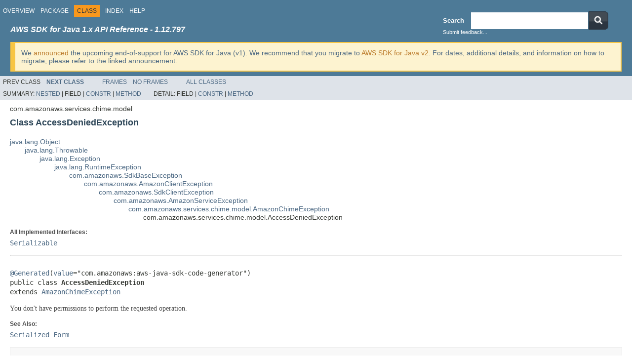

--- FILE ---
content_type: text/html
request_url: https://docs.aws.amazon.com/AWSJavaSDK/latest/javadoc/com/amazonaws/services/chime/model/AccessDeniedException.html
body_size: 4893
content:
<!DOCTYPE HTML PUBLIC "-//W3C//DTD HTML 4.01 Transitional//EN" "http://www.w3.org/TR/html4/loose.dtd">
<!-- NewPage -->
<html lang="en">
<head>
<!-- Generated by javadoc (1.8.0_472) on Mon Dec 29 23:12:58 UTC 2025 -->
<meta http-equiv="Content-Type" content="text/html; charset=UTF-8">
<title>AccessDeniedException (AWS SDK for Java - 1.12.797)</title>
<meta name="date" content="2025-12-29">
<link rel="stylesheet" type="text/css" href="../../../../../JavaDoc.css" title="Style">
<script type="text/javascript" src="../../../../../script.js"></script>
</head>
<body>
<script type="text/javascript"><!--
    try {
        if (location.href.indexOf('is-external=true') == -1) {
            parent.document.title="AccessDeniedException (AWS SDK for Java - 1.12.797)";
        }
    }
    catch(err) {
    }
//-->
var methods = {"i0":10,"i1":10,"i2":10,"i3":10};
var tabs = {65535:["t0","All Methods"],2:["t2","Instance Methods"],8:["t4","Concrete Methods"]};
var altColor = "altColor";
var rowColor = "rowColor";
var tableTab = "tableTab";
var activeTableTab = "activeTableTab";
</script>
<noscript>
<div>JavaScript is disabled on your browser.</div>
</noscript>
<!-- ========= START OF TOP NAVBAR ======= -->
<div class="topNav"><a name="navbar.top">
<!--   -->
</a>
<div class="skipNav"><a href="#skip.navbar.top" title="Skip navigation links">Skip navigation links</a></div>
<a name="navbar.top.firstrow">
<!--   -->
</a>
<ul class="navList" title="Navigation">
<li><a href="../../../../../overview-summary.html">Overview</a></li>
<li><a href="package-summary.html">Package</a></li>
<li class="navBarCell1Rev">Class</li>
<li><a href="../../../../../index-all.html">Index</a></li>
<li><a href="../../../../../help-doc.html">Help</a></li>
</ul>
<div class="aboutLanguage"><!-- This should be the first script -->                   <script type="text/javascript" src="/assets/js/awsdocs-boot.js"></script>                   <div>                       <!-- BEGIN-SECTION -->                       <div id="divsearch" class="divsearch">                           <span id="lblsearch" for="searchQuery">                               <label>Search</label>                           </span>                            <form id="nav-search-form" target="_parent" method="get" action="https://docs.aws.amazon.com/search/doc-search.html#facet_doc_guide=API+Reference&facet_doc_product=AWS+SDK+for+Java">                               <div id="nav-searchfield-outer" class="nav-sprite">                                   <div class="nav-searchfield-inner nav-sprite">                                       <div id="nav-searchfield-width">                                           <input id="nav-searchfield" name="searchQuery">                                           </div>                                       </div>                                   </div>                                   <div id="nav-search-button" class="nav-sprite">                                       <button type="submit" style="border: 0;background: transparent;padding: 0;">                                           <img src="https://docs.aws.amazon.com/AWSJavaSDK/latest/javadoc/resources/search-button.png" width="40" height="37" alt="submit">                                       </button>                                   </div>                                       <input name="searchPath" type="hidden" value="documentation-guide" />                                       <input name="this_doc_product" type="hidden" value="AWS SDK for Java" />                                       <input name="this_doc_guide" type="hidden" value="API Reference" />                                       <input name="doc_locale" type="hidden" value="en_us" />                                   </form>                                   <a id="go_cti" target="_blank">Submit feedback...</a>                               </div>                               <!-- END-SECTION -->                                <div class="headline-section">                                   <h3>AWS SDK for Java 1.x API Reference - 1.12.797</h3>                               </div>                                <script type="text/javascript">                                   window.onload = function(){                                   /* Dynamically add feedback links */                                   var javadoc_root_name = "/javadoc/";                                   var javadoc_path = location.href.substring(0, location.href.lastIndexOf(javadoc_root_name) + javadoc_root_name.length);                                   var file_path = location.href.substring(location.href.lastIndexOf(javadoc_root_name) + javadoc_root_name.length);                                   var sdk_name = encodeURI("AWS SDK for Java");                                   var encoded_path = encodeURI(location.href);                                    var feedback_tellmore_url = "https://docs-feedback.aws.amazon.com/feedback.jsp?hidden_service_name=" + sdk_name + "&topic_url=" + encoded_path;                                    if(file_path != "overview-frame.html") {                                   document.getElementById("go_cti").setAttribute("href", feedback_tellmore_url);                                   } else {                                   document.getElementById("feedback-section").outerHTML = "AWS SDK for Java";                                   document.getElementById("divsearch").outerHTML = "";                                   }                                   };                               </script>                               <!-- END-FEEDBACK-SECTION -->                            </div>                           <div class="v1-deprecation-banner">                   We <a href="https://aws.amazon.com/blogs/developer/announcing-end-of-support-for-aws-sdk-for-java-v1-x-on-december-31-2025/" target="_blank">announced</a>                               the upcoming end-of-support for AWS SDK for Java (v1).                               We recommend that you migrate to <a                               href="https://docs.aws.amazon.com/sdk-for-java/latest/developer-guide/home.html" target="_blank">AWS SDK for Java v2</a>. For dates, additional details,                               and information on how to migrate, please refer to the linked announcement.                             </div></div>
</div>
<div class="subNav">
<ul class="navList">
<li>Prev&nbsp;Class</li>
<li><a href="../../../../../com/amazonaws/services/chime/model/Account.html" title="class in com.amazonaws.services.chime.model"><span class="typeNameLink">Next&nbsp;Class</span></a></li>
</ul>
<ul class="navList">
<li><a href="../../../../../index.html?com/amazonaws/services/chime/model/AccessDeniedException.html" target="_top">Frames</a></li>
<li><a href="AccessDeniedException.html" target="_top">No&nbsp;Frames</a></li>
</ul>
<ul class="navList" id="allclasses_navbar_top">
<li><a href="../../../../../allclasses-noframe.html">All&nbsp;Classes</a></li>
</ul>
<div>
<script type="text/javascript"><!--
  allClassesLink = document.getElementById("allclasses_navbar_top");
  if(window==top) {
    allClassesLink.style.display = "block";
  }
  else {
    allClassesLink.style.display = "none";
  }
  //-->
</script>
</div>
<div>
<ul class="subNavList">
<li>Summary:&nbsp;</li>
<li><a href="#nested.classes.inherited.from.class.com.amazonaws.AmazonServiceException">Nested</a>&nbsp;|&nbsp;</li>
<li>Field&nbsp;|&nbsp;</li>
<li><a href="#constructor.summary">Constr</a>&nbsp;|&nbsp;</li>
<li><a href="#method.summary">Method</a></li>
</ul>
<ul class="subNavList">
<li>Detail:&nbsp;</li>
<li>Field&nbsp;|&nbsp;</li>
<li><a href="#constructor.detail">Constr</a>&nbsp;|&nbsp;</li>
<li><a href="#method.detail">Method</a></li>
</ul>
</div>
<a name="skip.navbar.top">
<!--   -->
</a></div>
<!-- ========= END OF TOP NAVBAR ========= -->
<!-- ======== START OF CLASS DATA ======== -->
<div class="header">
<div class="subTitle">com.amazonaws.services.chime.model</div>
<h2 title="Class AccessDeniedException" class="title">Class AccessDeniedException</h2>
</div>
<div class="contentContainer">
<ul class="inheritance">
<li><a href="http://docs.oracle.com/javase/7/docs/api/java/lang/Object.html?is-external=true" title="class or interface in java.lang">java.lang.Object</a></li>
<li>
<ul class="inheritance">
<li><a href="http://docs.oracle.com/javase/7/docs/api/java/lang/Throwable.html?is-external=true" title="class or interface in java.lang">java.lang.Throwable</a></li>
<li>
<ul class="inheritance">
<li><a href="http://docs.oracle.com/javase/7/docs/api/java/lang/Exception.html?is-external=true" title="class or interface in java.lang">java.lang.Exception</a></li>
<li>
<ul class="inheritance">
<li><a href="http://docs.oracle.com/javase/7/docs/api/java/lang/RuntimeException.html?is-external=true" title="class or interface in java.lang">java.lang.RuntimeException</a></li>
<li>
<ul class="inheritance">
<li><a href="../../../../../com/amazonaws/SdkBaseException.html" title="class in com.amazonaws">com.amazonaws.SdkBaseException</a></li>
<li>
<ul class="inheritance">
<li><a href="../../../../../com/amazonaws/AmazonClientException.html" title="class in com.amazonaws">com.amazonaws.AmazonClientException</a></li>
<li>
<ul class="inheritance">
<li><a href="../../../../../com/amazonaws/SdkClientException.html" title="class in com.amazonaws">com.amazonaws.SdkClientException</a></li>
<li>
<ul class="inheritance">
<li><a href="../../../../../com/amazonaws/AmazonServiceException.html" title="class in com.amazonaws">com.amazonaws.AmazonServiceException</a></li>
<li>
<ul class="inheritance">
<li><a href="../../../../../com/amazonaws/services/chime/model/AmazonChimeException.html" title="class in com.amazonaws.services.chime.model">com.amazonaws.services.chime.model.AmazonChimeException</a></li>
<li>
<ul class="inheritance">
<li>com.amazonaws.services.chime.model.AccessDeniedException</li>
</ul>
</li>
</ul>
</li>
</ul>
</li>
</ul>
</li>
</ul>
</li>
</ul>
</li>
</ul>
</li>
</ul>
</li>
</ul>
</li>
</ul>
<div class="description">
<ul class="blockList">
<li class="blockList">
<dl>
<dt>All Implemented Interfaces:</dt>
<dd><a href="http://docs.oracle.com/javase/7/docs/api/java/io/Serializable.html?is-external=true" title="class or interface in java.io">Serializable</a></dd>
</dl>
<hr>
<br>
<pre><a href="http://docs.oracle.com/javase/7/docs/api/javax/annotation/Generated.html?is-external=true" title="class or interface in javax.annotation">@Generated</a>(<a href="http://docs.oracle.com/javase/7/docs/api/javax/annotation/Generated.html?is-external=true#value--" title="class or interface in javax.annotation">value</a>="com.amazonaws:aws-java-sdk-code-generator")
public class <span class="typeNameLabel">AccessDeniedException</span>
extends <a href="../../../../../com/amazonaws/services/chime/model/AmazonChimeException.html" title="class in com.amazonaws.services.chime.model">AmazonChimeException</a></pre>
<div class="block"><p>
 You don't have permissions to perform the requested operation.
 </p></div>
<dl>
<dt><span class="seeLabel">See Also:</span></dt>
<dd><a href="../../../../../serialized-form.html#com.amazonaws.services.chime.model.AccessDeniedException">Serialized Form</a></dd>
</dl>
</li>
</ul>
</div>
<div class="summary">
<ul class="blockList">
<li class="blockList">
<!-- ======== NESTED CLASS SUMMARY ======== -->
<ul class="blockList">
<li class="blockList"><a name="nested.class.summary">
<!--   -->
</a>
<h3>Nested Class Summary</h3>
<ul class="blockList">
<li class="blockList"><a name="nested.classes.inherited.from.class.com.amazonaws.AmazonServiceException">
<!--   -->
</a>
<h3>Nested classes/interfaces inherited from class&nbsp;com.amazonaws.<a href="../../../../../com/amazonaws/AmazonServiceException.html" title="class in com.amazonaws">AmazonServiceException</a></h3>
<code><a href="../../../../../com/amazonaws/AmazonServiceException.ErrorType.html" title="enum in com.amazonaws">AmazonServiceException.ErrorType</a></code></li>
</ul>
</li>
</ul>
<!-- ======== CONSTRUCTOR SUMMARY ======== -->
<ul class="blockList">
<li class="blockList"><a name="constructor.summary">
<!--   -->
</a>
<h3>Constructor Summary</h3>
<table class="memberSummary" border="0" cellpadding="3" cellspacing="0" summary="Constructor Summary table, listing constructors, and an explanation">
<caption><span>Constructors</span><span class="tabEnd">&nbsp;</span></caption>
<tr>
<th class="colOne" scope="col">Constructor and Description</th>
</tr>
<tr class="altColor">
<td class="colOne"><code><span class="memberNameLink"><a href="../../../../../com/amazonaws/services/chime/model/AccessDeniedException.html#AccessDeniedException-java.lang.String-">AccessDeniedException</a></span>(<a href="http://docs.oracle.com/javase/7/docs/api/java/lang/String.html?is-external=true" title="class or interface in java.lang">String</a>&nbsp;message)</code>
<div class="block">Constructs a new AccessDeniedException with the specified error message.</div>
</td>
</tr>
</table>
</li>
</ul>
<!-- ========== METHOD SUMMARY =========== -->
<ul class="blockList">
<li class="blockList"><a name="method.summary">
<!--   -->
</a>
<h3>Method Summary</h3>
<table class="memberSummary" border="0" cellpadding="3" cellspacing="0" summary="Method Summary table, listing methods, and an explanation">
<caption><span id="t0" class="activeTableTab"><span>All Methods</span><span class="tabEnd">&nbsp;</span></span><span id="t2" class="tableTab"><span><a href="javascript:show(2);">Instance Methods</a></span><span class="tabEnd">&nbsp;</span></span><span id="t4" class="tableTab"><span><a href="javascript:show(8);">Concrete Methods</a></span><span class="tabEnd">&nbsp;</span></span></caption>
<tr>
<th class="colFirst" scope="col">Modifier and Type</th>
<th class="colLast" scope="col">Method and Description</th>
</tr>
<tr id="i0" class="altColor">
<td class="colFirst"><code><a href="http://docs.oracle.com/javase/7/docs/api/java/lang/String.html?is-external=true" title="class or interface in java.lang">String</a></code></td>
<td class="colLast"><code><span class="memberNameLink"><a href="../../../../../com/amazonaws/services/chime/model/AccessDeniedException.html#getCode--">getCode</a></span>()</code>&nbsp;</td>
</tr>
<tr id="i1" class="rowColor">
<td class="colFirst"><code>void</code></td>
<td class="colLast"><code><span class="memberNameLink"><a href="../../../../../com/amazonaws/services/chime/model/AccessDeniedException.html#setCode-java.lang.String-">setCode</a></span>(<a href="http://docs.oracle.com/javase/7/docs/api/java/lang/String.html?is-external=true" title="class or interface in java.lang">String</a>&nbsp;code)</code>&nbsp;</td>
</tr>
<tr id="i2" class="altColor">
<td class="colFirst"><code><a href="../../../../../com/amazonaws/services/chime/model/AccessDeniedException.html" title="class in com.amazonaws.services.chime.model">AccessDeniedException</a></code></td>
<td class="colLast"><code><span class="memberNameLink"><a href="../../../../../com/amazonaws/services/chime/model/AccessDeniedException.html#withCode-com.amazonaws.services.chime.model.ErrorCode-">withCode</a></span>(<a href="../../../../../com/amazonaws/services/chime/model/ErrorCode.html" title="enum in com.amazonaws.services.chime.model">ErrorCode</a>&nbsp;code)</code>&nbsp;</td>
</tr>
<tr id="i3" class="rowColor">
<td class="colFirst"><code><a href="../../../../../com/amazonaws/services/chime/model/AccessDeniedException.html" title="class in com.amazonaws.services.chime.model">AccessDeniedException</a></code></td>
<td class="colLast"><code><span class="memberNameLink"><a href="../../../../../com/amazonaws/services/chime/model/AccessDeniedException.html#withCode-java.lang.String-">withCode</a></span>(<a href="http://docs.oracle.com/javase/7/docs/api/java/lang/String.html?is-external=true" title="class or interface in java.lang">String</a>&nbsp;code)</code>&nbsp;</td>
</tr>
</table>
<ul class="blockList">
<li class="blockList"><a name="methods.inherited.from.class.com.amazonaws.AmazonServiceException">
<!--   -->
</a>
<h3>Methods inherited from class&nbsp;com.amazonaws.<a href="../../../../../com/amazonaws/AmazonServiceException.html" title="class in com.amazonaws">AmazonServiceException</a></h3>
<code><a href="../../../../../com/amazonaws/AmazonServiceException.html#getErrorCode--">getErrorCode</a>, <a href="../../../../../com/amazonaws/AmazonServiceException.html#getErrorMessage--">getErrorMessage</a>, <a href="../../../../../com/amazonaws/AmazonServiceException.html#getErrorType--">getErrorType</a>, <a href="../../../../../com/amazonaws/AmazonServiceException.html#getHttpHeaders--">getHttpHeaders</a>, <a href="../../../../../com/amazonaws/AmazonServiceException.html#getMessage--">getMessage</a>, <a href="../../../../../com/amazonaws/AmazonServiceException.html#getProxyHost--">getProxyHost</a>, <a href="../../../../../com/amazonaws/AmazonServiceException.html#getRawResponse--">getRawResponse</a>, <a href="../../../../../com/amazonaws/AmazonServiceException.html#getRawResponseContent--">getRawResponseContent</a>, <a href="../../../../../com/amazonaws/AmazonServiceException.html#getRequestId--">getRequestId</a>, <a href="../../../../../com/amazonaws/AmazonServiceException.html#getServiceName--">getServiceName</a>, <a href="../../../../../com/amazonaws/AmazonServiceException.html#getStatusCode--">getStatusCode</a>, <a href="../../../../../com/amazonaws/AmazonServiceException.html#setErrorCode-java.lang.String-">setErrorCode</a>, <a href="../../../../../com/amazonaws/AmazonServiceException.html#setErrorMessage-java.lang.String-">setErrorMessage</a>, <a href="../../../../../com/amazonaws/AmazonServiceException.html#setErrorType-com.amazonaws.AmazonServiceException.ErrorType-">setErrorType</a>, <a href="../../../../../com/amazonaws/AmazonServiceException.html#setHttpHeaders-java.util.Map-">setHttpHeaders</a>, <a href="../../../../../com/amazonaws/AmazonServiceException.html#setProxyHost-java.lang.String-">setProxyHost</a>, <a href="../../../../../com/amazonaws/AmazonServiceException.html#setRawResponse-byte:A-">setRawResponse</a>, <a href="../../../../../com/amazonaws/AmazonServiceException.html#setRawResponseContent-java.lang.String-">setRawResponseContent</a>, <a href="../../../../../com/amazonaws/AmazonServiceException.html#setRequestId-java.lang.String-">setRequestId</a>, <a href="../../../../../com/amazonaws/AmazonServiceException.html#setServiceName-java.lang.String-">setServiceName</a>, <a href="../../../../../com/amazonaws/AmazonServiceException.html#setStatusCode-int-">setStatusCode</a></code></li>
</ul>
<ul class="blockList">
<li class="blockList"><a name="methods.inherited.from.class.com.amazonaws.AmazonClientException">
<!--   -->
</a>
<h3>Methods inherited from class&nbsp;com.amazonaws.<a href="../../../../../com/amazonaws/AmazonClientException.html" title="class in com.amazonaws">AmazonClientException</a></h3>
<code><a href="../../../../../com/amazonaws/AmazonClientException.html#isRetryable--">isRetryable</a></code></li>
</ul>
<ul class="blockList">
<li class="blockList"><a name="methods.inherited.from.class.java.lang.Throwable">
<!--   -->
</a>
<h3>Methods inherited from class&nbsp;java.lang.<a href="http://docs.oracle.com/javase/7/docs/api/java/lang/Throwable.html?is-external=true" title="class or interface in java.lang">Throwable</a></h3>
<code><a href="http://docs.oracle.com/javase/7/docs/api/java/lang/Throwable.html?is-external=true#addSuppressed-java.lang.Throwable-" title="class or interface in java.lang">addSuppressed</a>, <a href="http://docs.oracle.com/javase/7/docs/api/java/lang/Throwable.html?is-external=true#fillInStackTrace--" title="class or interface in java.lang">fillInStackTrace</a>, <a href="http://docs.oracle.com/javase/7/docs/api/java/lang/Throwable.html?is-external=true#getCause--" title="class or interface in java.lang">getCause</a>, <a href="http://docs.oracle.com/javase/7/docs/api/java/lang/Throwable.html?is-external=true#getLocalizedMessage--" title="class or interface in java.lang">getLocalizedMessage</a>, <a href="http://docs.oracle.com/javase/7/docs/api/java/lang/Throwable.html?is-external=true#getStackTrace--" title="class or interface in java.lang">getStackTrace</a>, <a href="http://docs.oracle.com/javase/7/docs/api/java/lang/Throwable.html?is-external=true#getSuppressed--" title="class or interface in java.lang">getSuppressed</a>, <a href="http://docs.oracle.com/javase/7/docs/api/java/lang/Throwable.html?is-external=true#initCause-java.lang.Throwable-" title="class or interface in java.lang">initCause</a>, <a href="http://docs.oracle.com/javase/7/docs/api/java/lang/Throwable.html?is-external=true#printStackTrace--" title="class or interface in java.lang">printStackTrace</a>, <a href="http://docs.oracle.com/javase/7/docs/api/java/lang/Throwable.html?is-external=true#printStackTrace-java.io.PrintStream-" title="class or interface in java.lang">printStackTrace</a>, <a href="http://docs.oracle.com/javase/7/docs/api/java/lang/Throwable.html?is-external=true#printStackTrace-java.io.PrintWriter-" title="class or interface in java.lang">printStackTrace</a>, <a href="http://docs.oracle.com/javase/7/docs/api/java/lang/Throwable.html?is-external=true#setStackTrace-java.lang.StackTraceElement:A-" title="class or interface in java.lang">setStackTrace</a>, <a href="http://docs.oracle.com/javase/7/docs/api/java/lang/Throwable.html?is-external=true#toString--" title="class or interface in java.lang">toString</a></code></li>
</ul>
<ul class="blockList">
<li class="blockList"><a name="methods.inherited.from.class.java.lang.Object">
<!--   -->
</a>
<h3>Methods inherited from class&nbsp;java.lang.<a href="http://docs.oracle.com/javase/7/docs/api/java/lang/Object.html?is-external=true" title="class or interface in java.lang">Object</a></h3>
<code><a href="http://docs.oracle.com/javase/7/docs/api/java/lang/Object.html?is-external=true#equals-java.lang.Object-" title="class or interface in java.lang">equals</a>, <a href="http://docs.oracle.com/javase/7/docs/api/java/lang/Object.html?is-external=true#getClass--" title="class or interface in java.lang">getClass</a>, <a href="http://docs.oracle.com/javase/7/docs/api/java/lang/Object.html?is-external=true#hashCode--" title="class or interface in java.lang">hashCode</a>, <a href="http://docs.oracle.com/javase/7/docs/api/java/lang/Object.html?is-external=true#notify--" title="class or interface in java.lang">notify</a>, <a href="http://docs.oracle.com/javase/7/docs/api/java/lang/Object.html?is-external=true#notifyAll--" title="class or interface in java.lang">notifyAll</a>, <a href="http://docs.oracle.com/javase/7/docs/api/java/lang/Object.html?is-external=true#wait--" title="class or interface in java.lang">wait</a>, <a href="http://docs.oracle.com/javase/7/docs/api/java/lang/Object.html?is-external=true#wait-long-" title="class or interface in java.lang">wait</a>, <a href="http://docs.oracle.com/javase/7/docs/api/java/lang/Object.html?is-external=true#wait-long-int-" title="class or interface in java.lang">wait</a></code></li>
</ul>
</li>
</ul>
</li>
</ul>
</div>
<div class="details">
<ul class="blockList">
<li class="blockList">
<!-- ========= CONSTRUCTOR DETAIL ======== -->
<ul class="blockList">
<li class="blockList"><a name="constructor.detail">
<!--   -->
</a>
<h3>Constructor Detail</h3>
<a name="AccessDeniedException-java.lang.String-">
<!--   -->
</a>
<ul class="blockListLast">
<li class="blockList">
<h4>AccessDeniedException</h4>
<pre>public&nbsp;AccessDeniedException(<a href="http://docs.oracle.com/javase/7/docs/api/java/lang/String.html?is-external=true" title="class or interface in java.lang">String</a>&nbsp;message)</pre>
<div class="block">Constructs a new AccessDeniedException with the specified error message.</div>
<dl>
<dt><span class="paramLabel">Parameters:</span></dt>
<dd><code>message</code> - Describes the error encountered.</dd>
</dl>
</li>
</ul>
</li>
</ul>
<!-- ============ METHOD DETAIL ========== -->
<ul class="blockList">
<li class="blockList"><a name="method.detail">
<!--   -->
</a>
<h3>Method Detail</h3>
<a name="setCode-java.lang.String-">
<!--   -->
</a>
<ul class="blockList">
<li class="blockList">
<h4>setCode</h4>
<pre>public&nbsp;void&nbsp;setCode(<a href="http://docs.oracle.com/javase/7/docs/api/java/lang/String.html?is-external=true" title="class or interface in java.lang">String</a>&nbsp;code)</pre>
<dl>
<dt><span class="paramLabel">Parameters:</span></dt>
<dd><code>code</code> - </dd>
<dt><span class="seeLabel">See Also:</span></dt>
<dd><a href="../../../../../com/amazonaws/services/chime/model/ErrorCode.html" title="enum in com.amazonaws.services.chime.model"><code>ErrorCode</code></a></dd>
</dl>
</li>
</ul>
<a name="getCode--">
<!--   -->
</a>
<ul class="blockList">
<li class="blockList">
<h4>getCode</h4>
<pre>public&nbsp;<a href="http://docs.oracle.com/javase/7/docs/api/java/lang/String.html?is-external=true" title="class or interface in java.lang">String</a>&nbsp;getCode()</pre>
<dl>
<dt><span class="returnLabel">Returns:</span></dt>
<dt><span class="seeLabel">See Also:</span></dt>
<dd><a href="../../../../../com/amazonaws/services/chime/model/ErrorCode.html" title="enum in com.amazonaws.services.chime.model"><code>ErrorCode</code></a></dd>
</dl>
</li>
</ul>
<a name="withCode-java.lang.String-">
<!--   -->
</a>
<ul class="blockList">
<li class="blockList">
<h4>withCode</h4>
<pre>public&nbsp;<a href="../../../../../com/amazonaws/services/chime/model/AccessDeniedException.html" title="class in com.amazonaws.services.chime.model">AccessDeniedException</a>&nbsp;withCode(<a href="http://docs.oracle.com/javase/7/docs/api/java/lang/String.html?is-external=true" title="class or interface in java.lang">String</a>&nbsp;code)</pre>
<dl>
<dt><span class="paramLabel">Parameters:</span></dt>
<dd><code>code</code> - </dd>
<dt><span class="returnLabel">Returns:</span></dt>
<dd>Returns a reference to this object so that method calls can be chained together.</dd>
<dt><span class="seeLabel">See Also:</span></dt>
<dd><a href="../../../../../com/amazonaws/services/chime/model/ErrorCode.html" title="enum in com.amazonaws.services.chime.model"><code>ErrorCode</code></a></dd>
</dl>
</li>
</ul>
<a name="withCode-com.amazonaws.services.chime.model.ErrorCode-">
<!--   -->
</a>
<ul class="blockListLast">
<li class="blockList">
<h4>withCode</h4>
<pre>public&nbsp;<a href="../../../../../com/amazonaws/services/chime/model/AccessDeniedException.html" title="class in com.amazonaws.services.chime.model">AccessDeniedException</a>&nbsp;withCode(<a href="../../../../../com/amazonaws/services/chime/model/ErrorCode.html" title="enum in com.amazonaws.services.chime.model">ErrorCode</a>&nbsp;code)</pre>
<dl>
<dt><span class="paramLabel">Parameters:</span></dt>
<dd><code>code</code> - </dd>
<dt><span class="returnLabel">Returns:</span></dt>
<dd>Returns a reference to this object so that method calls can be chained together.</dd>
<dt><span class="seeLabel">See Also:</span></dt>
<dd><a href="../../../../../com/amazonaws/services/chime/model/ErrorCode.html" title="enum in com.amazonaws.services.chime.model"><code>ErrorCode</code></a></dd>
</dl>
</li>
</ul>
</li>
</ul>
</li>
</ul>
</div>
</div>
<!-- ========= END OF CLASS DATA ========= -->
<!-- ======= START OF BOTTOM NAVBAR ====== -->
<div class="bottomNav"><a name="navbar.bottom">
<!--   -->
</a>
<div class="skipNav"><a href="#skip.navbar.bottom" title="Skip navigation links">Skip navigation links</a></div>
<a name="navbar.bottom.firstrow">
<!--   -->
</a>
<ul class="navList" title="Navigation">
<li><a href="../../../../../overview-summary.html">Overview</a></li>
<li><a href="package-summary.html">Package</a></li>
<li class="navBarCell1Rev">Class</li>
<li><a href="../../../../../index-all.html">Index</a></li>
<li><a href="../../../../../help-doc.html">Help</a></li>
</ul>
<div class="aboutLanguage"><script>                           var header = document.querySelector('div.header');                           var firstHeaderElement = header.childNodes[0];                           var regionDisclaimerElement = document.createComment('REGION_DISCLAIMER_DO_NOT_REMOVE');                           header.insertBefore(regionDisclaimerElement, firstHeaderElement);                           </script>                            <meta name="guide-name" content="API Reference">                            <meta name="service-name" content="AWS SDK for Java"></div>
</div>
<div class="subNav">
<ul class="navList">
<li>Prev&nbsp;Class</li>
<li><a href="../../../../../com/amazonaws/services/chime/model/Account.html" title="class in com.amazonaws.services.chime.model"><span class="typeNameLink">Next&nbsp;Class</span></a></li>
</ul>
<ul class="navList">
<li><a href="../../../../../index.html?com/amazonaws/services/chime/model/AccessDeniedException.html" target="_top">Frames</a></li>
<li><a href="AccessDeniedException.html" target="_top">No&nbsp;Frames</a></li>
</ul>
<ul class="navList" id="allclasses_navbar_bottom">
<li><a href="../../../../../allclasses-noframe.html">All&nbsp;Classes</a></li>
</ul>
<div>
<script type="text/javascript"><!--
  allClassesLink = document.getElementById("allclasses_navbar_bottom");
  if(window==top) {
    allClassesLink.style.display = "block";
  }
  else {
    allClassesLink.style.display = "none";
  }
  //-->
</script>
</div>
<div>
<ul class="subNavList">
<li>Summary:&nbsp;</li>
<li><a href="#nested.classes.inherited.from.class.com.amazonaws.AmazonServiceException">Nested</a>&nbsp;|&nbsp;</li>
<li>Field&nbsp;|&nbsp;</li>
<li><a href="#constructor.summary">Constr</a>&nbsp;|&nbsp;</li>
<li><a href="#method.summary">Method</a></li>
</ul>
<ul class="subNavList">
<li>Detail:&nbsp;</li>
<li>Field&nbsp;|&nbsp;</li>
<li><a href="#constructor.detail">Constr</a>&nbsp;|&nbsp;</li>
<li><a href="#method.detail">Method</a></li>
</ul>
</div>
<a name="skip.navbar.bottom">
<!--   -->
</a></div>
<!-- ======== END OF BOTTOM NAVBAR ======= -->
<p class="legalCopy"><small><span id="awsdocs-legal-zone-copyright"></span></small></p>
</body>
</html>
